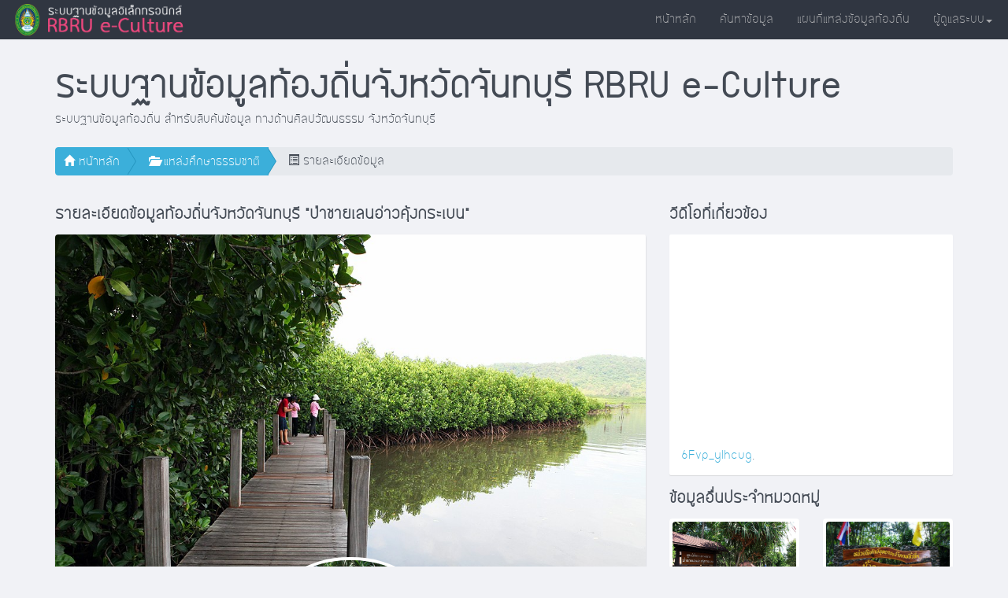

--- FILE ---
content_type: text/html; charset=UTF-8
request_url: https://eculture.rbru.ac.th/ID12-%EF%BF%BD%EF%BF%BD%EF%BF%BD%EF%BF%BD%EF%BF%BD%EF%BF%BD%EF%BF%BD%EF%BF%BD%EF%BF%BD%EF%BF%BD%EF%BF%BD%EF%BF%BD%EF%BF%BD%EF%BF%BD%EF%BF%BD%EF%BF%BD%EF%BF%BD%EF%BF%BD%EF%BF%BD%EF%BF%BD%EF%BF%BD%EF%BF%BD%EF%BF%BD%EF%BF%BD%EF%BF%BD%EF%BF%BD%EF%BF%BD%EF%BF%BD%EF%BF%BD%EF%BF%BD%EF%BF%BD%EF%BF%BD%EF%BF%BD%EF%BF%BD%EF%BF%BD%EF%BF%BD%EF%BF%BD%EF%BF%BD%EF%BF%BD%EF%BF%BD%EF%BF%BD%EF%BF%BD%EF%BF%BD%EF%BF%BD%EF%BF%BD%EF%BF%BD%EF%BF%BD%EF%BF%BD%EF%BF%BD%EF%BF%BD%EF%BF%BD%EF%BF%BD%EF%BF%BD%EF%BF%BD%EF%BF%BD%EF%BF%BD%EF%BF%BD%EF%BF%BD%EF%BF%BD%EF%BF%BD%EF%BF%BD%EF%BF%BD%EF%BF%BD%EF%BF%BD%EF%BF%BD%EF%BF%BD%EF%BF%BD%EF%BF%BD%EF%BF%BD
body_size: 26063
content:
<!DOCTYPE html>
<html>
  <head>
    <meta charset="utf-8">
    <title>ป่าชายเลนอ่าวคุ้งกระเบน  - ระบบฐานข้อมูลท้องถิ่นจังหวัดจันทบุรี</title>
    <meta name="viewport" content="initial-scale=1, maximum-scale=1, user-scalable=no"> 

	<meta name="apple-mobile-web-app-capable" content="yes">
	<meta name="apple-mobile-web-app-status-bar-style" content="white" />	
	
	<!-- For iPhone 4 with high-resolution Retina display: -->
	<link rel="apple-touch-icon-precomposed" sizes="114x114" href="images/showlogo.png">
	<!-- For first-generation iPad: -->
	<link rel="apple-touch-icon-precomposed" sizes="72x72" href="images/showlogo.png">
	<!-- For non-Retina iPhone, iPod Touch, and Android 2.1+ devices: -->
	<link rel="apple-touch-icon-precomposed" href="images/showlogo.png">
	<!-- For nokia devices: -->
	<link rel="shortcut icon" href="images/showlogo.png">
    <link rel="bookmark" href="images/showlogo.png"/>
		
	<meta name="keywords" content="ป่าชายเลนอ่าวคุ้งกระเบน, ระบบฐานข้อมูลท้องถิ่น, จังหวัดจันทบุรี, จันทบุรี, วัฒธนธรรม, ศิลป, ประเพณี , วังสวนบ้านแก้ว, อุทยานแห่งชาติน้ำตกพลิ้ว, วัดแม่พระปฏิสนธินิรมล   (โบสถ์วัดคาทอลิก) , ค่ายเนินวง, พระพุทธบาทเขาคิชฌกูฏ (พลวง), คุกขี้ไก่, ตึกแดง, ก๋วยเตี๋ยวเส้นจันท์ผัดปู, ชุมชนริมน้ำจันทบูร, วัดจันทนาราม, หมูชะมวง, ป่าชายเลนอ่าวคุ้งกระเบน, โอเอซีส ซี เวิลด์ (Oasis Sea World), วัดทองทั่ว โบราณสถานเมืองเพนียด, ก๋วยเตี๋ยวหมูเลียง, น้ำตกกระทิง, แกงป่ากระวาน, ไก่ต้มระกำ, ปาท่องโก๋, ศาลสมเด็จพระเจ้าตากสินมหาราช, พระบรมราชานุสาวรีย์สมเด็จพระเจ้าตากสินมหาราช, อู่ต่อเรือสมเด็จพระเจ้าตากสินมหาราช, จุดชมวิวเนินนางพญา, ศาลหลักเมืองจันทบุรี, น้ำตกเขาสอยดาว, พิพิธภัณฑสถานแห่งชาติพาณิชย์นาวี จันทบุรี, หอจดหมายเหตุแห่งชาติ จันทบุรี, PEGGY’S COVE Resort (เป็กกี้ โคฟ รีสอร์ท), มหาวิทยาลัยราชภัฏรำไพพรรณี, พระนางกาไว , นายกาญจน์ กรณีย์  , วัดพลับ บางกะจะ , โบราณสถานเมืองเพนียด จันทบุรี, สมเด็จพระเจ้าตากสินมหาราช, วัดโบสถ์เมืองจันทบุรี, วัดป่าคลองกุ้ง , วัดไผ่ล้อม(พระอารามหลวง) , วัดโยธานิมิต , วัดตะปอนน้อย , วัดเกวียนหัก, วัดเขาสุกิม , น้ำตกตรอกนอง, น้ำตกคลองนารายณ์ , เจดีย์เขาพลอยแหวน , น้ำตกมะกอก, วัดสะพานเลือก, วัดตะกาดเง้า , เขตห้ามล่าสัตว์ป่าคุ้งกระเบน กรมอุทยานแห่งชาติสัตว์ป่าและพันธุ์พืช, วัดเขาชวัง , วัดถ้ำสาริกา , ลานหินสีชมพู, วัดเขาแก้ว , วัดเขาบรรจบจันทบุรี, วัดมังกรบุปผาราม, วัดหนองซิ่ม, พุทธอุทยานวัดชากใหญ่ , พุทธมณฑลจังหวัดจันทบุรี, จุดชมวิวเขาบ่อเตย , จุดชมวิวปากน้ำแขมหนู, ทะเลแหวกปากน้ำแขมหนู , วัดปากน้ำแขมหนู , สะพานเฉลิมพระเกียรติ , ชายหาดแหลมเสด็จ , หาดเจ้าหลาว, ท่าเรือสุดขอบฟ้า, น้ำตกน้ำถ้ำ, จุดชมวิวเจดีย์บ้านหัวแหลม , จุดชมวิว หาดเก็บตะวัน , จุดชมวิวพระสังกัจจายน์ (ทะเลหาดคุ้งวิมาน), หาดลับแล, จุดชมวิว หินโคร่ง , จุดชมวิวพระยืน , ทะเลหาดคุ้งวิมาน , ปากน้ำกระแจะ , ตลาดบ้านแหลม ตลาดชายแดนไทย-กัมพูชา, อ่างเก็บน้ำคลองพระพุทธ , น้ำตกอ่างเบง , อ่างเก็บน้ำห้วยตาโบ , น้ำตกเขาบรรจบ, ชายหาดแหลมสิงห์ , วัดเขาแหลมสิงห์ , อ่าวยาง, วัดอ่าวหมู , วัดปากน้ำแหลมสิงห์ , อ่าวโล้ง, จุดชมวิวซันชายน์ ผาสุขนิรันดร์ เกาะเปริด , วัดคลองปี, ถ้ำเขาวงกต , วัดเขาวงกตรุจิรวงศาราม , น้ำตกคลองไพบูลย์ , น้ำตกจันตาแป๊ะ , Bunny bloom park สวนน้ำจันท์ , วีว่า ฟอเรสต้า ฟาร์ม , จารึกจันทบูร, ภาพเขียนจิตรกรรมฝาผนัง, เอกสารเก่าช่วงสงครามโลกครั้งที่ 1 และ 2, อุทยานแห่งชาติเขาสิบห้าชั้น, กระวาน, สมุนไพรชอง, พริกไทย, มังคุด, ทุเรียน, สละ, เงาะ, ยางพารา, จันทรโภชนา , เจ๊เพ็ญเย็นตาโฟ , ฟาร์มปูนิ่ม , ก๋วยเตี๋ยวพระยาตรัง , ครัวลุงเชย , ปูจ๋าท่าแฉลบ , กองทัพส้มตำ, ผัดไทย 100 กระทะ , พิพิธภัณฑ์สุสานปู บ้านเนินมณฑา นายายอาม , ศูนย์สาธิตและแหล่งเรียนรู้พลอยแหวน , จิตกรรมฝาผนังวัดตะปอนน้อย, ชาวชอง, ชาวจีน, ชาวญวน, ชาวเขมร, ชาวกุหล่า, ควายเพลิง, เพลงรำวงพื้นบ้านเมืองจันท์, เท่งตุ๊ก, รำสวด หรือ รำขวัญจันทบูร, ภาษาถิ่นจันทบุรี, วรรณกรรมในจังหวัดจันทบุรี  , ข้อมูลทั่วไป จังหวัดจีันทบุรี, ความเป็นมาของชื่อเมือง, ตราประจำจังหวัดจันทบุรี, สวนสมุนไพรกรมวิทยาศาสตร์การแพทย์, ชักเย่อเกวียนพระบาท, ท่านพ่อสุ่น, หลวงพ่อคง สุวัณโณ, วิสาหกิจชุมชนท่องเที่ยวเชิงเกษตรรักษ์เขาบายศรี, ศูนย์เรียนรู้เศรษฐกิจพอเพียงลุงฉลวย, นายจีรประทีป ทองเปรม, นายจักรวาล มงคลสุข, สวนโถทอง , นายเฉลิมพล ศักดิ์คำ, พระบาทสมเด็จพระจุลจอมเกล้าเจ้าอยู่หัว, พระบาทสมเด็จพระเจ้าอยู่หัวภูมิพลอดุลยเดช , นายอนุสรณ์ เจตน์มงคล, ชุมชนหนองบัว ชุมชนขนมแปลก, นายประสิทธิ์ ธนพัฒนากุล, สำนักงานวัฒนธรรมจังหวัดจันทบุรี, หอสมุดแห่งชาติจังหวัดจันทบุรี, ภาษาชอง, สมเด็จพระนางเจ้ารำไพพรรณี, เปลี่ยนแปลง ปลูกประโยชน์ ปลุกพลัง, เสน่ห์ทะเลจันท์โฮมสเตย์ มัลดีฟส์ ขลุง, มณีแดง โฮมสเตย์, มุมทะเลจันท์ โฮมสเตย์, ชมจันท์อะราวเดอะเวิลด์ จันทบุรี, Aloha Homestay อโลฮ่า โฮมสเตย์, เอกสุวรรณ์โฮมสเตย์ จันทบุรี, บ้านปู โฮมสเตย์, ปลายจันท์ บางชัน, ปลายตะวันโฮมสเตย์, เฌอ-บุรี โฮมสเตย์ จันทบุรี, อาคันตุกะโฮมสเตย์, บรรเทิงโฮมสเตย์, สบายบุรี โฮมสเตย์, หมู่บ้านไร้แผ่นดิน บางชันริเวอร์โฮม, เคียงจันท์โฮมสเตย์, วิวทะเล @ บางชัน โฮมสเตย์, บางชัน แฮปปี้ โฮมสเตย์, ระเบียงลม โฮมสเตย์ จันทบุรี - Rabeanglom Homestay Chanthaburi, จันท์เอ๋ย จันทร์เจ้า โฮมสเตย์, ทะเลขวัญสมุทรโฮมสเตย์, ขลุงริเวอร์วิว โฮมสเตย์, ขาหย่าง โฮมสเตย์, บ้านสวนริมน้ำโฮมสเตย์, จันทบุรี, บ้านต้นน้ำจันท์โฮมสเตย์ จันทบุรี, บ้านธารน้ำใสโฮมสเตย์, จันทบุรี, บ้านป่าริมธารโฮมสเตย์, จันทบุรี, บ้านธารระรินโฮมสเตย์, จันทบุรี, บ้านสวนจันท์ รีสอร์ท, จันทบุรี, มุกดาโฮมสเตย์, จันทบุรี, ริมธาราโฮมสเตย์, จันทบุรี, บ้านตวงรักโฮมสเตย์, จันทบุรี, บ้านอิงธารโฮมสเตย์, จันทบุรี<, สุวภัทร รีสอร์ท ทุ่งเพล จันทบุรี, จันท์นาวา โฮมสเตย์, บ้านสวนพฤกษา โฮมสเตย์, บลู แรบบิต โฮเทล (Blue rabbit hotel), ดี วารี ดีวา ริมน้ำ จันทบุรี (D Varee Diva Rimnaam Chanthaburi), มัลดีฟส์ บีช รีสอร์ท (Maldives Beach Resort), แซนด์ ดูนส์ เจ้าหลาว บีช รีสอร์ท (Sand Dunes Chaolao Beach Resort), เรือนลำพูจันทบุรี, ร้านอาหารทะเลนิวทิวสน ชายหาดแหลมสิงห์, Platoo chanthaburi  ปลาทูเรสเตอรองท์ จันทบุรี, หัตถกรรมพื้นบ้านการทอเสื่อจันทบูรหมู่บ้านเสม็ดงาม, ประเพณีชักพระบาท, การเล่นสะบ้าล้อ, เลเกลือ คาเฟ่, จันทบุรี, บ้านนากาแฟ ณ จันท์, ระบำควนคราบุรี, ระบำเก็บพริกไทย, เร่วหอม, วนอุทยานเขาแหลมสิงห์, สวนสาธารณะสมเด็จพระเจ้าตากสินมหาราช,  สถานสงเคราะห์เด็กบ้านเด็กพระคุณ, ประเพณีการแข่งเรือวัดจันทนาราม, พระยาวิสูตรโกษา, นายทวีป เวชทรัพย์, ตำนานแหลมสิงห์ , อรสม สุทธิสาคร, แหล่งโบราณคดีเขาแก้ว, กบ , พระครูธรรมสรคุณ (เขียน ขนฺธสโร), สวนทุเรียนแลนด์, พิรามิดพระนางเรือล่ม, ตำนานเขาบายศรี, การทับหม้อเกลือ, ระบำทอเสื่อ, กาญจนา นาคนันทน์, เทคโฮม คาเฟ่, จันทบุรี, เขตรักษาพันธุ์สัตว์ป่าคลองเครือหวาย เฉลิมพระเกียรติ, แร่รัตนชาติ,  สมเด็จเจ้าพระยาบรมมหาประยูรวงศ์  ( ดิศ บุนนาค ),  หินเทิน , สมาคมคนพิการจังหวัดจันทบุรี, แหล่งโบราณคดีบ้านคลองบอน, ท่ามาจัน Tamajun Riverside Cuisine , ประเพณีพานฟางของชาวบ้านวันยาวล่าง จันทบุรี, พระบาทสมเด็จพระนั่งเกล้าเจ้าอยู่หัว , บ้านหลวงราชไมตรี Historic Inn, รัตนะบุรี จันทบุรี โฮมสเตย์, ครัวอลิสา, Mer Mar Sea (เมอร์ มาร์ ซี), ครัววิวน้ำ 90, เอื้องหลวงจันท์ รีสอร์ท and คาเฟ่ดอกไม้ Chanthaburi, เสม็ดแดงพูลวิลล่า แหลมสิงห์ จันทบุรี, ท่องนที Seafood, บ้านสวนพันธณีรีสอร์ท, ครัวแม่อรุณศรี จันทบุรี, ชบา รีสอร์ท จันทบุรี, เจริญกัลป์ โฮมสเตย์ เกาะเปริด จันทบุรี, Mililin Cafe and Eatery, เรือนริมน้ำซีฟู๊ด จันทบุรี, Seashell Village Beach Resort, Tiger pizza เตาถ่าน ท่าใหม่, โรงแรมเกษมศานติ์ (Kasemsarn Hotel), บ้านสวนชูอิท รีสอร์ท, The Blue Ha na Resort พูลวิลล่าจันทบุรี, นาราฟาร์มปูนิ่ม จันทบุรี, ร้านสเต็ก 49, ร้านอาหาร ฉุย จันทบุรี, โรงแรมผึ้งหลวง ริเวอร์ไซด์ จันทบุรี, ท่าเจ้าจันทร์ By Phuengluang Riverside Chanthaburi, ปลายตะวัน โฮมสเตย์ จันทบุรี, สอยดาวกู๊ดวิว รีสอร์ท, HODS : House of dogs - เฮ้าส์ ออฟ ด๊อกส์, อุ๊ย อิ่มไม่ยั้ง ทะเลซีฟู้ด - บุฟเฟ่ต์ ทะเลปิ้งย่าง หาดเจ้าหลาว จันทบุรี, ISea Glamping seafood cafe bar and resort, ก๋วยเตี๋ยวบ้านนอกสูตรโบราณ, Blues River Resort, บูรพาบีช, ชูการ์ ปาล์ม รีสอร์ท จันทบุรี, See Chan Pool Villa Chanthaburi, The Natural Garden - Khao Soi Dao - รีสอร์ท เขาสอยดาว จันทบุรี, Riverawan Hotel, โรงแรม ชานบุรี บูติค รีสอร์ต จันทบุรี Chaanburi Boutique Resort, ชีวารี โฮเทล แอนด์ รีสอร์ท, จันทบุรี(Chivaree Hotel and Resort), ธาราจันท์ โฮมสเตย์ and รีสอร์ท จันทบุรี, พาเพลินโฮมสเตย์, จันทบุรี (Paplearn Homestay), ยุ้งฉาง คาเฟ่ - yoong chang cafe, ครัว ณ.อาภา, Zone Sea โซนซี ร้านอาหารจันทบุรี, ร้าน Station Es Cafe, Shutterrider Cafe and Eatery, โรงแรมเจ้าหลาวทอแสงบีช จันทบุรี, Velaa pool villa วีร่า พูลวิลล่าจันทบุรี รีสอร์ทจันทบุรี , Easterly, Sea Horadee : ซีห์ หรดี, เชิญ ริมน้ำจันทบูร By Have A Seat, พราวจันท์ บูทีค รีสอร์ท, เพลินคาเฟ่, ร้านน้ำยาปู ครูนพ, หมู่บ้านไร้แผ่นดิน ริเวอร์โฮมสเตย์, สราญรมย์ รีสอร์ท จันทบุรี, ร้านอาหาร พริก จันทบุรี Prik restaurant, Details poolvilla, ท่าเรือลุงหมีซีฟู้ด, ร้าน Details, ริมคลอง Café, Lumpini Chanthaboon Coffee Cafe (ลุมพินี จันทบุรี) , บ้านน้ำพริกข้าวสวย, เน้นหอย-Nen Hoi, ลิตเติ้ล ฟอร์เรส โฮมสเตย์ จันทบุรี -Little Forest , กาแฟพันธุ์ไทย, อิงเนิน โฮมสเตย์, Avocado Ploychan Café, บ้านสวน จันทร์วนา (Chan Wana Resort), ครัวปลายนา , ร้าน Fhoong Cafe, ร้าน ในซอยSteak House , Kodtalay Resort, หมึกสด..ริมเล ร้านอาหารทะเลในตัวเมือง, ร้าน บ้านอุดมปลาเผา จันทบุรี , ร้าน ฤดูจันท์ (LeduChan), Little Bears House, บ้านแมะคอฟฟี่ Ban-Mae Coffee, ร้าน LA PARCO CAFFÈ, ร้านอาหารเป็นตาแซ่บ, เพลินจันท์ โฮมสเตย์, รัตนะบุรี น้ำตกพลิ้ว จันทบุรี Coffee and Bakery, ร้าน FOOD NANA อร่อยขั้นเทพ, ร้าน ครัวบ้านฉัน จันทบุรี, Pro Kitchen (โปร คิทเช่น), Camp Nhu - แคมป์หนู, บ้านฟ้าทะเลจันทร์ รีสอร์ต Faa Talaychan Resort, อันนาโฮมสเตย์ จันทบุรี บุฟเฟ่ต์อาหารทะเลไม่อั้น, ร้านอาหารป่ายาง จันทบุรี, So Grill Yakiniku Restaurant, ครัวบัวขาว, เทวิกาจิวเวลรี่คาเฟ่, Bellinee s Chanthanimit Chanthaburi เบลลินี่ เบคแอนด์บรูว์ จันทนิมิต, ร้าน Taste Homemade Pasta, ร้านคอฟ เฮ้าส์ , กลิ่นปาล์ม โฮมสเตย์, วรรณา โฮมสเตย์ จันทบุรี, ร้านทะเล เป็นใจ, เปา เหล่า กง ปตท.โป่งน้ำร้อน, Mika Cafe ミカカフェ, ร้าน ส้มตำ ยำม๊ะพี่, The Beach Pool Villa and Cafe, กางเลโฮมสเตย์, Febb Coffee x Croissant, จันท์เดอบัว (Chan De Bua), Eat A Cake, ร้านศรโภชนา อ.ขลุง, บ้านหนีกรุง...มาอยู่จันท์ Cafe and Playground, ร้าน คนอม-จิน, ร้าน ครัวคุณโหล ซีฟู๊ด, บ้านท่าหลวง พูลวิลล่า, ภูรีญา วิลล์, ร้าน ลุงเสธซีฟู้ด, Catch the moon- Camping and Cafe, ครัวเว้ยเฮ้ย, Acocoa House, จั๊บญวน  คุณยาย, The Houseful On The Beach, เสน่ห์จันท์ คาเฟ่ Sanay Chan cafe, ก๋วยเตี๋ยวเรือวัดใหม่, ร้าน เฉลียว Cafe,  ต้นฮักโฮมสเตย์, บ้านกลางจันท์โฮมสเตย์ จันทบุรี, ร้าน ร้านทะเล เป็นใจ,  ร้าน Saturn Sea, บ้านรับลมชมตะวัน, ลือจันท์ ครัวไทย CHAB THAI Cuisine, Am2tree Hotel, หมูเจงกริลล์  Mhoo Geng Grill, ร้าน Sicha s cafe and restaurant, ร้าน The Canteen Breakfast  and Eatery, ร้าน ส้มตำเจ๊รัตน์, Leanatchan Cafe - ลีน แอทจันคาเฟ่, มุมพัก Coffee and Bakery, ร้าน ก๋วยเตี๋ยวไก่มะระหม้อดิน บุฟเฟต์,  ร้าน เจริญกัลป์ Cafe and Farmstay, New Travel Beach Hotel and Resort , สวนรินรดี, Me Shabu, ชอบโภชนา, L Oeuf (เลิฟ), ไร่ตามฟาร์มสุข, ก๋วยเตี๋ยวต้มยำนาย จั๊ว, ร้านอาหาร มูน ริเวอร์ Moon River by Phuengluang Riverside,  บ้านแม่ พูลวิลล่า and การ์เด้น จันทบุรี, พิกซี่ พูลวิลล่า จันทบุรี Pixie Pool Villa Chanthaburi, ร้าน ชิลล์..ชิลล์ ริมเขื่อน, ร้านก๋วยเตี๋ยวเรือโชกุน, อร่อยริมสวน, CN789 Pool Villa, บ้านนอกทุ่ง โฮมสเตย์จันทบุรี, ร่มไทรแกงป่า, บ้านสวนปลายคลองพลิ้ว, ร้านส้มตำเจ๊เพ็ญ บ้านสวน, ครัวกระต่าย KRUAKRATAI, สวนภูทิพย์ธารา, ร้าน พ.ศ.28 Chanthaburi, ร้าน แซ่บไม่ไหวจันทบุรี, ฟูเฉิง บะหมี่หวานไฮโซ, N27 Studio And Cafe, Rabbizhillresort  : แรบบิซ ฮิลล์ รีสอร์ท, ครัวมณีจันท์ “อาหารพื้นเมืองจันทบุรี”, ณาราจันท์ ริมน้ำจันทบูร, SeaStar Poolvilla Chanthaburi ทะเลดาว พูลวิลล่า จันทบุรี,  ร้าน Guzzu cafe And Bistro, มองเล คาเฟ่, ข้าวมันส์ปู - Khao mun poo by Yaya, บ้านต้ารีสอร์ท and คาเฟ่ - Baanta Resort and Cafe, Zipunto Resort Restaurant and Cafe, สวนจิตจำนงค์ โฮมสเตย์ จันทบุรี, ณภัทรพูลวิลล่าแอนด์โฮมสเตย์, บ้านพักนาตาการ์ตูนพูลวิลล่า, ร้าน งัว ngua, นับดาวโฮมสเตย์จันทบุรี แอนพูลวิลล่า, ราชไมตรีบุรี น้ำตกพลิ้ว จันทบุรี โฮมสเตย์, Comming Cafe But Specialty, SAY Coffee Roasters, Baansukhita Chanthaburi, ร้านยำอำพร, ต้นหว้า รีสอร์ท จันทบุรี, สวนภัทรธร Suan Patthon, ร้าน หมี่ยำเจริญ, ร้าน  กิ๋นข้าว kin kaow, ร้านข้าวแกงแสนตุ้งแม่วัล, มาร์ฮาดบีช , ต้นนาโฮมสเตย์ จันทบุรี, ไซต์งาน  Coffee Roaster, ร้าน เจ้าแม่ยำ, บ้านอิ่มสุข รีสอร์ท, ร้าน สุขทุกวัน คาเฟ่, ธนภร ปูไข่ สาขา1, Mountain Beach, เดอะครกซีฟู๊ด จันทบุรี, ร้าน Moontown Quarter มูนทาวน์ ควอเตอร์, ร้าน ครัวตะเคียนทอง, ตำริมคลอง, ตำบึงกาฬ, ไอเลโฮมสเตย์ แหลมสิงห์ จันทบุรี, Bamboo Garden House, บ้านฟ้าทะเลจันทร์รีสอร์ต Baan Faa Talaychan Resort, วัชระ and ภัทรมน พูลวิลล่า รีสอร์ท จันทบุรี, ร้าน ZYMON Factory, ร้าน คัมปาย อีสานกายะ Kampai Isan Gaya,  บ้านสวนอินทรา รีสอร์ท แอนด์คาเฟ่ จันทบุรี, ปูนปั้น พอชเทล, ศิริจันท์ โฮมสเตย์ จันทบุรี, สวนเมืองจันท์ รีสอร์ท, East Sea pool villa, บ้านพักหมอก โมกข์2, ร้าน หลบใน, การาจคาเฟ่, ร้าน เตี่ย เตี๋ยวหมูตุ๋น,  Chill lay station, Naps Coffee Naps Coffee and Roasters x Chanthaburi, ร้าน Conceptchan, ร้าน เวลาอร่อย ต.พลิ้ว , โรงแรมเหลืองจันท์ ออร์คิด, ครัวอ่าวกระเบน, ครัวลุงยิ้มหมึกซิ่ง, ร้านเจ๊หอย อ่าวยาง, ร้านอาหารโฉมงาม ซีฟู๊ด ชายหาดแหลมสิงห์, Dugo Space, โทรายะราเมง แอท จันท์, ร้าน So หมูกระทะริมน้ำ, ร้าน วิวตะวัน โฮมสเตย์ จันทบุรี, เอเวอร์กรีน รีสอร์ท, เพลินพุง โฮมสเตย์, มีสุข นมสด : Meesuk Nomsod, ร้านพิกุลโภชนา ขลุง, น๊อตโตะ ยำปากบาน, Asterisk Cafe, SIS DAO CAFE, ร้าน Chvarovss Cafe, ร้าน Hell Boy steak Bar and Restaurant, บ้าน 2462, eat to ease, ร้าน DANA Restaurant, เลอเจ้าจันท์ - Le Chao Chan, The Knucklehead Bro and Beer, Zulu Café and  boba Tea, ข้าวเหนียว จิ้มจุ่ม อาหารอีสาน, ร้าน สเต็กครัวแม่แอน, อ่าวยางลากูนกาแฟสด, สายน้ำจันท์ โฮมสเตย์, ขนมจีน บ้านแม่ปู, โค้วเซียงเกา บะหมี่จ้าวสมุทร, Fifara44_shop, ที่เดิม คาเฟ่ and แคมป์ปิ้ง, ร้าน Punpup Coffee and Bakery Homemade, บ้านเก๋ โฮมสเตย์ จันทบุรี, หนำหม้อ Chanthaburi, Yoo Chan Cafe อยู่จันท์ คาเฟ่ , Holm Gathering Cafe, Baan The view Chanthaburi, ริมเล พูลวิลล่า จันทบุรี, ร้าน Sunshine Cafe, ร้าน สเต็กดวงดาว, Tree house Durian Cafe  Chanthaburi ทุเรียนคาเฟ่  , ป้องแก้วฟาร์ม คาเฟ่, กมลา-Kamala Cafe, BAAN RONG PHAK บ้านโรงผัก, Dadsong Cafe - แดดส่องคาเฟ่, Hub Tam Me ฮับตามมี, ขนมจีนปลายนา, ร้าน เคียงคันนา โฮมสเตย์ จันทบุรี, จุ่มมั้ย, เถียงนารีสอร์ท, The Motifs Eco Hotel, Fineday Coffee, Momentum Cafe , แก้วโปรดคาเฟ่ จันทบุรี, นายเอก ส้มตำระเบิด, Day Dream cafe, ร้าน  Grid Garden, แกรนด์ อัพ จันทบุรี, ผัดไทยบ้านฉัน-เจ๊หนิง, Always Sunshine - Smoothie, ร้าน Kame Café Chanthaburi, ร้าน Sunflour café ซันฟลาวเวอร์คาเฟ่, YOO CHAN CAFE, ข้าวต้มโอชา จันทบุรี, ร้าน 11 Home cafe Chanthaburi, ร้าน Puja cafe  ปูจ๋าคาเฟ่   , Greenhouse Café Chanthaburi, ร้านน้ำบ้านหอม, Kin Match -คินมัทฉะ, จันท์ดีคาเฟ่ (Chandee coffee and Fruit), ร้าน Ruen Lek เรือนเล็ก, มาลองกัน, แล้ คอฟฟี่ ร้านกาแฟที่ขายก๋วยจั๊บใกล้สะพานแหลมสิงห์, ร้าน Dream Yakiniku, Pingu_Bake, KAWA matcha, ตุ๋นๆนำชัย, Moonlight Campsite Resort and Café, ร้าน Cody Roaster , ร้าน URSular Cafe เออซูล่า คาเฟ่, กล่องข้าว, Chabua Cafe, ร้าน Grizzly Gelato, ร้าน แกรนด์อัพ จันบุรี คาเฟ่, มะลิคาเฟ่, เมี่ยงไม้ รีสอร์ท, Thrrmda Bar and Eatery (ธรรมดา ริมน้ำจันทบุรี), ร้าน MikaCafe.Sukhumvit , ร้าน Nampu club  (น้ำพุคลับ), ร้านข้าวแกงปักษ์ใต้ชุมพรโค้งสนามเป้า, สเต็ก ครัวแม่แอน, ร้าน ฟาร์มอร่อย, ร้าน สุขเสมอ Suk-Samer Steak and Restaurant, ยาใจ บีชรีสอร์ท, อันโนว่า รีสอร์ท, ร้าน You and ME Home Brewer, ร้าน ดาวอังคาร, เลอรถ-LeLot Restaurant and Hangout, ร้าน FujijuN ฟูจิจันท์ คาเฟ่ and รีสอร์ท, ร้าน สุดทางยางนา, ครัวพาเพลิน ริมน้ำจันทบูร, หอมดิน กลิ่นจันทร, ร้าน BunnyBoom, ร้าน August Cafe 2 in ไร่สวัสดี-จันทบุรี, U69  CAFE, Minimal Bakery Homemade, เลิฟอีท, Chivaree hotel and resort, Series Pool Villa Chanthaburi , ร้าน Grid Garden  (Cafe and restaurant), ร้าน บางเวลา กาแฟและแกลเลอรี่  , ซาลาเปาแม่ทุเรียน, ลองนัวจันทบุรี-LONG NOUR, ร้าน 1465house, ร้าน เนื้อหอม, ฌาน ริเวอร์ จันทบุรี, บ้านต้นน้ำจันทร์ โฮมสเตย์, ร้าน Blue Maple, ร้าน Tomorrow light cafe, เล็ก-แห้งก๋วยเตี๋ยววินเทจ, ส้มตำยำสุมหัว Cafe and Restaurant, ร้าน Nov s, ร้าน U69 CAFE, บ้านวิตามินซี จันทบุรี, อรทัยสเต๊ก เฮ้าส์, ร้าน Paina Coffee and Eatery - ไปนา คอฟฟี่ จันทบุรี , ร้าน ป.ประทีป ก๋วยเตี๋ยวเรือ สาขาศิริการ By ครัวชีวารส  , Primmy s Home, ขนมหวานบ้านครู, ร้าน เป็นบ้าน -PEN BAAN Café and Eatery, ครัวเขมิกา หัวพาน, ครัวลูกเขย, Halehala, Butterful, ร้าน ชาว สาขาหลังวัดโรมัน , Yak Pung Pung Chanthaburi, ร้าน ครัวสะใภ้จันท์, Takearestcafe- chanthaburi , ร้าน โปเกะจันท์ - Poke CHAN, ร้านคดข้าว จันทบุรี, ครัวริมธารา จันทบุรี, ร้าน หอมรัญจวน คาเฟ่ ขนมไทย จันทบุรี , ร้าน อบแป้ง เบเกอรี่โฮมเมด : สาขาจันทบุรี , Gap Gap Salmon, ร้าน Pichta café cafe, ครัวจันท์สุข, ครัวชูจันท์, ร้าน Sweet at moon , ร้าน หลังสวน ซอย9 จันทบุรี, ครัวบ้านเรา, ซีชิว คาเฟ่, ร้าน ครัวสตรีทจันท์, จุใจยำ20, ข้าวมันไก่ตอน ท่าช้าง, ร้านสองฝั่งทะเล, ร้าน หมูทะเล ปิ้งย่าง, หาดตื้น คลื่นสวย รีสอร์ท จันทบุรี, ครัวล้านสุข แหนมเนืองเมืองจันท์, อ่าวเสม็ดแดง แหลมสิงห์ จันทบุรี, Chan La Or Coffee จันท์ละออ, ร้าน กาแฟ CU cafe, Chiffon gardens, ไก่บ้านสอยดาว สาขาพลับพลา, ร้าน Mama don t like espresso bar and Bake room, ร้าน ชิม-ยำ, ยำแซ่บนรกแตก 4289, สุขทุกวัน คาเฟ่ กาแฟ วิวภูเขา, The Chefs House, เช่ดชาม ก๋วยเตี๋ยวเรืออยุธยา, คาเฟ่โบราณบ้านทรัพย์สุวรรณ์, ร้าน Coffee Cove , ร้าน ธาม การ์เด้นท์ and คาเฟ่, Chapter 1 Cafe and Eatery, เหนียวปิ้งเมืองจัน แม่ลอง, ร้าน TOEM SOOK, ร้านชนชา Matcha and Coffee , บัวมณี, อร่อยริมสวน จันทบุรี , Plearnchan Cafe, ร้าน เลอนัว ทุ่งนาเชย, ส้มตำสามล้อ เจ้าเก่า, ร้าน Jeffy s Haus , ข้าวต้มปลาชลบุรี เจ้าเก่า ริมทุ่งนาเชย,  Sichas café and restaurant, Gems Pool Villa Chanthaburi , ร้าน อาหารริมน้ำ จันทกาญจน์, แซ่บริมทุ่ง เกาะโตนด, โคตรแซ่บอีสาน, ร้าน ขอบคุณ คาเฟ่ : Khobkhun Cafe , Busy baker bakery, อูมิยะ">
	<meta name="description" content="ป่าชายเลนอ่าวคุ้งกระเบน สะพานเดินศึกษาธรรมชาติป่าชายเลนอ่าวคุ้งกระเบน  เริ่มสร้างเมื่อปี พ.ศ.  2539   โดยงานป่าไม้   -- ระบบฐานข้อมูลท้องถิ่น สำหรับสืบค้นข้อมูล ทางด้านศิลปวัฒนธรรม จังหวัดจันทบุรี , วังสวนบ้านแก้ว, อุทยานแห่งชาติน้ำตกพลิ้ว, วัดแม่พระปฏิสนธินิรมล   (โบสถ์วัดคาทอลิก) , ค่ายเนินวง, พระพุทธบาทเขาคิชฌกูฏ (พลวง), คุกขี้ไก่, ตึกแดง, ก๋วยเตี๋ยวเส้นจันท์ผัดปู, ชุมชนริมน้ำจันทบูร, วัดจันทนาราม, หมูชะมวง, ป่าชายเลนอ่าวคุ้งกระเบน, โอเอซีส ซี เวิลด์ (Oasis Sea World), วัดทองทั่ว โบราณสถานเมืองเพนียด, ก๋วยเตี๋ยวหมูเลียง, น้ำตกกระทิง, แกงป่ากระวาน, ไก่ต้มระกำ, ปาท่องโก๋, ศาลสมเด็จพระเจ้าตากสินมหาราช, พระบรมราชานุสาวรีย์สมเด็จพระเจ้าตากสินมหาราช, อู่ต่อเรือสมเด็จพระเจ้าตากสินมหาราช, จุดชมวิวเนินนางพญา, ศาลหลักเมืองจันทบุรี, น้ำตกเขาสอยดาว, พิพิธภัณฑสถานแห่งชาติพาณิชย์นาวี จันทบุรี, หอจดหมายเหตุแห่งชาติ จันทบุรี, PEGGY’S COVE Resort (เป็กกี้ โคฟ รีสอร์ท), มหาวิทยาลัยราชภัฏรำไพพรรณี, พระนางกาไว , นายกาญจน์ กรณีย์  , วัดพลับ บางกะจะ , โบราณสถานเมืองเพนียด จันทบุรี, สมเด็จพระเจ้าตากสินมหาราช, วัดโบสถ์เมืองจันทบุรี, วัดป่าคลองกุ้ง , วัดไผ่ล้อม(พระอารามหลวง) , วัดโยธานิมิต , วัดตะปอนน้อย , วัดเกวียนหัก, วัดเขาสุกิม , น้ำตกตรอกนอง, น้ำตกคลองนารายณ์ , เจดีย์เขาพลอยแหวน , น้ำตกมะกอก, วัดสะพานเลือก, วัดตะกาดเง้า , เขตห้ามล่าสัตว์ป่าคุ้งกระเบน กรมอุทยานแห่งชาติสัตว์ป่าและพันธุ์พืช, วัดเขาชวัง , วัดถ้ำสาริกา , ลานหินสีชมพู, วัดเขาแก้ว , วัดเขาบรรจบจันทบุรี, วัดมังกรบุปผาราม, วัดหนองซิ่ม, พุทธอุทยานวัดชากใหญ่ , พุทธมณฑลจังหวัดจันทบุรี, จุดชมวิวเขาบ่อเตย , จุดชมวิวปากน้ำแขมหนู, ทะเลแหวกปากน้ำแขมหนู , วัดปากน้ำแขมหนู , สะพานเฉลิมพระเกียรติ , ชายหาดแหลมเสด็จ , หาดเจ้าหลาว, ท่าเรือสุดขอบฟ้า, น้ำตกน้ำถ้ำ, จุดชมวิวเจดีย์บ้านหัวแหลม , จุดชมวิว หาดเก็บตะวัน , จุดชมวิวพระสังกัจจายน์ (ทะเลหาดคุ้งวิมาน), หาดลับแล, จุดชมวิว หินโคร่ง , จุดชมวิวพระยืน , ทะเลหาดคุ้งวิมาน , ปากน้ำกระแจะ , ตลาดบ้านแหลม ตลาดชายแดนไทย-กัมพูชา, อ่างเก็บน้ำคลองพระพุทธ , น้ำตกอ่างเบง , อ่างเก็บน้ำห้วยตาโบ , น้ำตกเขาบรรจบ, ชายหาดแหลมสิงห์ , วัดเขาแหลมสิงห์ , อ่าวยาง, วัดอ่าวหมู , วัดปากน้ำแหลมสิงห์ , อ่าวโล้ง, จุดชมวิวซันชายน์ ผาสุขนิรันดร์ เกาะเปริด , วัดคลองปี, ถ้ำเขาวงกต , วัดเขาวงกตรุจิรวงศาราม , น้ำตกคลองไพบูลย์ , น้ำตกจันตาแป๊ะ , Bunny bloom park สวนน้ำจันท์ , วีว่า ฟอเรสต้า ฟาร์ม , จารึกจันทบูร, ภาพเขียนจิตรกรรมฝาผนัง, เอกสารเก่าช่วงสงครามโลกครั้งที่ 1 และ 2, อุทยานแห่งชาติเขาสิบห้าชั้น, กระวาน, สมุนไพรชอง, พริกไทย, มังคุด, ทุเรียน, สละ, เงาะ, ยางพารา, จันทรโภชนา , เจ๊เพ็ญเย็นตาโฟ , ฟาร์มปูนิ่ม , ก๋วยเตี๋ยวพระยาตรัง , ครัวลุงเชย , ปูจ๋าท่าแฉลบ , กองทัพส้มตำ, ผัดไทย 100 กระทะ , พิพิธภัณฑ์สุสานปู บ้านเนินมณฑา นายายอาม , ศูนย์สาธิตและแหล่งเรียนรู้พลอยแหวน , จิตกรรมฝาผนังวัดตะปอนน้อย, ชาวชอง, ชาวจีน, ชาวญวน, ชาวเขมร, ชาวกุหล่า, ควายเพลิง, เพลงรำวงพื้นบ้านเมืองจันท์, เท่งตุ๊ก, รำสวด หรือ รำขวัญจันทบูร, ภาษาถิ่นจันทบุรี, วรรณกรรมในจังหวัดจันทบุรี  , ข้อมูลทั่วไป จังหวัดจีันทบุรี, ความเป็นมาของชื่อเมือง, ตราประจำจังหวัดจันทบุรี, สวนสมุนไพรกรมวิทยาศาสตร์การแพทย์, ชักเย่อเกวียนพระบาท, ท่านพ่อสุ่น, หลวงพ่อคง สุวัณโณ, วิสาหกิจชุมชนท่องเที่ยวเชิงเกษตรรักษ์เขาบายศรี, ศูนย์เรียนรู้เศรษฐกิจพอเพียงลุงฉลวย, นายจีรประทีป ทองเปรม, นายจักรวาล มงคลสุข, สวนโถทอง , นายเฉลิมพล ศักดิ์คำ, พระบาทสมเด็จพระจุลจอมเกล้าเจ้าอยู่หัว, พระบาทสมเด็จพระเจ้าอยู่หัวภูมิพลอดุลยเดช , นายอนุสรณ์ เจตน์มงคล, ชุมชนหนองบัว ชุมชนขนมแปลก, นายประสิทธิ์ ธนพัฒนากุล, สำนักงานวัฒนธรรมจังหวัดจันทบุรี, หอสมุดแห่งชาติจังหวัดจันทบุรี, ภาษาชอง, สมเด็จพระนางเจ้ารำไพพรรณี, เปลี่ยนแปลง ปลูกประโยชน์ ปลุกพลัง, เสน่ห์ทะเลจันท์โฮมสเตย์ มัลดีฟส์ ขลุง, มณีแดง โฮมสเตย์, มุมทะเลจันท์ โฮมสเตย์, ชมจันท์อะราวเดอะเวิลด์ จันทบุรี, Aloha Homestay อโลฮ่า โฮมสเตย์, เอกสุวรรณ์โฮมสเตย์ จันทบุรี, บ้านปู โฮมสเตย์, ปลายจันท์ บางชัน, ปลายตะวันโฮมสเตย์, เฌอ-บุรี โฮมสเตย์ จันทบุรี, อาคันตุกะโฮมสเตย์, บรรเทิงโฮมสเตย์, สบายบุรี โฮมสเตย์, หมู่บ้านไร้แผ่นดิน บางชันริเวอร์โฮม, เคียงจันท์โฮมสเตย์, วิวทะเล @ บางชัน โฮมสเตย์, บางชัน แฮปปี้ โฮมสเตย์, ระเบียงลม โฮมสเตย์ จันทบุรี - Rabeanglom Homestay Chanthaburi, จันท์เอ๋ย จันทร์เจ้า โฮมสเตย์, ทะเลขวัญสมุทรโฮมสเตย์, ขลุงริเวอร์วิว โฮมสเตย์, ขาหย่าง โฮมสเตย์, บ้านสวนริมน้ำโฮมสเตย์, จันทบุรี, บ้านต้นน้ำจันท์โฮมสเตย์ จันทบุรี, บ้านธารน้ำใสโฮมสเตย์, จันทบุรี, บ้านป่าริมธารโฮมสเตย์, จันทบุรี, บ้านธารระรินโฮมสเตย์, จันทบุรี, บ้านสวนจันท์ รีสอร์ท, จันทบุรี, มุกดาโฮมสเตย์, จันทบุรี, ริมธาราโฮมสเตย์, จันทบุรี, บ้านตวงรักโฮมสเตย์, จันทบุรี, บ้านอิงธารโฮมสเตย์, จันทบุรี<, สุวภัทร รีสอร์ท ทุ่งเพล จันทบุรี, จันท์นาวา โฮมสเตย์, บ้านสวนพฤกษา โฮมสเตย์, บลู แรบบิต โฮเทล (Blue rabbit hotel), ดี วารี ดีวา ริมน้ำ จันทบุรี (D Varee Diva Rimnaam Chanthaburi), มัลดีฟส์ บีช รีสอร์ท (Maldives Beach Resort), แซนด์ ดูนส์ เจ้าหลาว บีช รีสอร์ท (Sand Dunes Chaolao Beach Resort), เรือนลำพูจันทบุรี, ร้านอาหารทะเลนิวทิวสน ชายหาดแหลมสิงห์, Platoo chanthaburi  ปลาทูเรสเตอรองท์ จันทบุรี, หัตถกรรมพื้นบ้านการทอเสื่อจันทบูรหมู่บ้านเสม็ดงาม, ประเพณีชักพระบาท, การเล่นสะบ้าล้อ, เลเกลือ คาเฟ่, จันทบุรี, บ้านนากาแฟ ณ จันท์, ระบำควนคราบุรี, ระบำเก็บพริกไทย, เร่วหอม, วนอุทยานเขาแหลมสิงห์, สวนสาธารณะสมเด็จพระเจ้าตากสินมหาราช,  สถานสงเคราะห์เด็กบ้านเด็กพระคุณ, ประเพณีการแข่งเรือวัดจันทนาราม, พระยาวิสูตรโกษา, นายทวีป เวชทรัพย์, ตำนานแหลมสิงห์ , อรสม สุทธิสาคร, แหล่งโบราณคดีเขาแก้ว, กบ , พระครูธรรมสรคุณ (เขียน ขนฺธสโร), สวนทุเรียนแลนด์, พิรามิดพระนางเรือล่ม, ตำนานเขาบายศรี, การทับหม้อเกลือ, ระบำทอเสื่อ, กาญจนา นาคนันทน์, เทคโฮม คาเฟ่, จันทบุรี, เขตรักษาพันธุ์สัตว์ป่าคลองเครือหวาย เฉลิมพระเกียรติ, แร่รัตนชาติ,  สมเด็จเจ้าพระยาบรมมหาประยูรวงศ์  ( ดิศ บุนนาค ),  หินเทิน , สมาคมคนพิการจังหวัดจันทบุรี, แหล่งโบราณคดีบ้านคลองบอน, ท่ามาจัน Tamajun Riverside Cuisine , ประเพณีพานฟางของชาวบ้านวันยาวล่าง จันทบุรี, พระบาทสมเด็จพระนั่งเกล้าเจ้าอยู่หัว , บ้านหลวงราชไมตรี Historic Inn, รัตนะบุรี จันทบุรี โฮมสเตย์, ครัวอลิสา, Mer Mar Sea (เมอร์ มาร์ ซี), ครัววิวน้ำ 90, เอื้องหลวงจันท์ รีสอร์ท and คาเฟ่ดอกไม้ Chanthaburi, เสม็ดแดงพูลวิลล่า แหลมสิงห์ จันทบุรี, ท่องนที Seafood, บ้านสวนพันธณีรีสอร์ท, ครัวแม่อรุณศรี จันทบุรี, ชบา รีสอร์ท จันทบุรี, เจริญกัลป์ โฮมสเตย์ เกาะเปริด จันทบุรี, Mililin Cafe and Eatery, เรือนริมน้ำซีฟู๊ด จันทบุรี, Seashell Village Beach Resort, Tiger pizza เตาถ่าน ท่าใหม่, โรงแรมเกษมศานติ์ (Kasemsarn Hotel), บ้านสวนชูอิท รีสอร์ท, The Blue Ha na Resort พูลวิลล่าจันทบุรี, นาราฟาร์มปูนิ่ม จันทบุรี, ร้านสเต็ก 49, ร้านอาหาร ฉุย จันทบุรี, โรงแรมผึ้งหลวง ริเวอร์ไซด์ จันทบุรี, ท่าเจ้าจันทร์ By Phuengluang Riverside Chanthaburi, ปลายตะวัน โฮมสเตย์ จันทบุรี, สอยดาวกู๊ดวิว รีสอร์ท, HODS : House of dogs - เฮ้าส์ ออฟ ด๊อกส์, อุ๊ย อิ่มไม่ยั้ง ทะเลซีฟู้ด - บุฟเฟ่ต์ ทะเลปิ้งย่าง หาดเจ้าหลาว จันทบุรี, ISea Glamping seafood cafe bar and resort, ก๋วยเตี๋ยวบ้านนอกสูตรโบราณ, Blues River Resort, บูรพาบีช, ชูการ์ ปาล์ม รีสอร์ท จันทบุรี, See Chan Pool Villa Chanthaburi, The Natural Garden - Khao Soi Dao - รีสอร์ท เขาสอยดาว จันทบุรี, Riverawan Hotel, โรงแรม ชานบุรี บูติค รีสอร์ต จันทบุรี Chaanburi Boutique Resort, ชีวารี โฮเทล แอนด์ รีสอร์ท, จันทบุรี(Chivaree Hotel and Resort), ธาราจันท์ โฮมสเตย์ and รีสอร์ท จันทบุรี, พาเพลินโฮมสเตย์, จันทบุรี (Paplearn Homestay), ยุ้งฉาง คาเฟ่ - yoong chang cafe, ครัว ณ.อาภา, Zone Sea โซนซี ร้านอาหารจันทบุรี, ร้าน Station Es Cafe, Shutterrider Cafe and Eatery, โรงแรมเจ้าหลาวทอแสงบีช จันทบุรี, Velaa pool villa วีร่า พูลวิลล่าจันทบุรี รีสอร์ทจันทบุรี , Easterly, Sea Horadee : ซีห์ หรดี, เชิญ ริมน้ำจันทบูร By Have A Seat, พราวจันท์ บูทีค รีสอร์ท, เพลินคาเฟ่, ร้านน้ำยาปู ครูนพ, หมู่บ้านไร้แผ่นดิน ริเวอร์โฮมสเตย์, สราญรมย์ รีสอร์ท จันทบุรี, ร้านอาหาร พริก จันทบุรี Prik restaurant, Details poolvilla, ท่าเรือลุงหมีซีฟู้ด, ร้าน Details, ริมคลอง Café, Lumpini Chanthaboon Coffee Cafe (ลุมพินี จันทบุรี) , บ้านน้ำพริกข้าวสวย, เน้นหอย-Nen Hoi, ลิตเติ้ล ฟอร์เรส โฮมสเตย์ จันทบุรี -Little Forest , กาแฟพันธุ์ไทย, อิงเนิน โฮมสเตย์, Avocado Ploychan Café, บ้านสวน จันทร์วนา (Chan Wana Resort), ครัวปลายนา , ร้าน Fhoong Cafe, ร้าน ในซอยSteak House , Kodtalay Resort, หมึกสด..ริมเล ร้านอาหารทะเลในตัวเมือง, ร้าน บ้านอุดมปลาเผา จันทบุรี , ร้าน ฤดูจันท์ (LeduChan), Little Bears House, บ้านแมะคอฟฟี่ Ban-Mae Coffee, ร้าน LA PARCO CAFFÈ, ร้านอาหารเป็นตาแซ่บ, เพลินจันท์ โฮมสเตย์, รัตนะบุรี น้ำตกพลิ้ว จันทบุรี Coffee and Bakery, ร้าน FOOD NANA อร่อยขั้นเทพ, ร้าน ครัวบ้านฉัน จันทบุรี, Pro Kitchen (โปร คิทเช่น), Camp Nhu - แคมป์หนู, บ้านฟ้าทะเลจันทร์ รีสอร์ต Faa Talaychan Resort, อันนาโฮมสเตย์ จันทบุรี บุฟเฟ่ต์อาหารทะเลไม่อั้น, ร้านอาหารป่ายาง จันทบุรี, So Grill Yakiniku Restaurant, ครัวบัวขาว, เทวิกาจิวเวลรี่คาเฟ่, Bellinee s Chanthanimit Chanthaburi เบลลินี่ เบคแอนด์บรูว์ จันทนิมิต, ร้าน Taste Homemade Pasta, ร้านคอฟ เฮ้าส์ , กลิ่นปาล์ม โฮมสเตย์, วรรณา โฮมสเตย์ จันทบุรี, ร้านทะเล เป็นใจ, เปา เหล่า กง ปตท.โป่งน้ำร้อน, Mika Cafe ミカカフェ, ร้าน ส้มตำ ยำม๊ะพี่, The Beach Pool Villa and Cafe, กางเลโฮมสเตย์, Febb Coffee x Croissant, จันท์เดอบัว (Chan De Bua), Eat A Cake, ร้านศรโภชนา อ.ขลุง, บ้านหนีกรุง...มาอยู่จันท์ Cafe and Playground, ร้าน คนอม-จิน, ร้าน ครัวคุณโหล ซีฟู๊ด, บ้านท่าหลวง พูลวิลล่า, ภูรีญา วิลล์, ร้าน ลุงเสธซีฟู้ด, Catch the moon- Camping and Cafe, ครัวเว้ยเฮ้ย, Acocoa House, จั๊บญวน  คุณยาย, The Houseful On The Beach, เสน่ห์จันท์ คาเฟ่ Sanay Chan cafe, ก๋วยเตี๋ยวเรือวัดใหม่, ร้าน เฉลียว Cafe,  ต้นฮักโฮมสเตย์, บ้านกลางจันท์โฮมสเตย์ จันทบุรี, ร้าน ร้านทะเล เป็นใจ,  ร้าน Saturn Sea, บ้านรับลมชมตะวัน, ลือจันท์ ครัวไทย CHAB THAI Cuisine, Am2tree Hotel, หมูเจงกริลล์  Mhoo Geng Grill, ร้าน Sicha s cafe and restaurant, ร้าน The Canteen Breakfast  and Eatery, ร้าน ส้มตำเจ๊รัตน์, Leanatchan Cafe - ลีน แอทจันคาเฟ่, มุมพัก Coffee and Bakery, ร้าน ก๋วยเตี๋ยวไก่มะระหม้อดิน บุฟเฟต์,  ร้าน เจริญกัลป์ Cafe and Farmstay, New Travel Beach Hotel and Resort , สวนรินรดี, Me Shabu, ชอบโภชนา, L Oeuf (เลิฟ), ไร่ตามฟาร์มสุข, ก๋วยเตี๋ยวต้มยำนาย จั๊ว, ร้านอาหาร มูน ริเวอร์ Moon River by Phuengluang Riverside,  บ้านแม่ พูลวิลล่า and การ์เด้น จันทบุรี, พิกซี่ พูลวิลล่า จันทบุรี Pixie Pool Villa Chanthaburi, ร้าน ชิลล์..ชิลล์ ริมเขื่อน, ร้านก๋วยเตี๋ยวเรือโชกุน, อร่อยริมสวน, CN789 Pool Villa, บ้านนอกทุ่ง โฮมสเตย์จันทบุรี, ร่มไทรแกงป่า, บ้านสวนปลายคลองพลิ้ว, ร้านส้มตำเจ๊เพ็ญ บ้านสวน, ครัวกระต่าย KRUAKRATAI, สวนภูทิพย์ธารา, ร้าน พ.ศ.28 Chanthaburi, ร้าน แซ่บไม่ไหวจันทบุรี, ฟูเฉิง บะหมี่หวานไฮโซ, N27 Studio And Cafe, Rabbizhillresort  : แรบบิซ ฮิลล์ รีสอร์ท, ครัวมณีจันท์ “อาหารพื้นเมืองจันทบุรี”, ณาราจันท์ ริมน้ำจันทบูร, SeaStar Poolvilla Chanthaburi ทะเลดาว พูลวิลล่า จันทบุรี,  ร้าน Guzzu cafe And Bistro, มองเล คาเฟ่, ข้าวมันส์ปู - Khao mun poo by Yaya, บ้านต้ารีสอร์ท and คาเฟ่ - Baanta Resort and Cafe, Zipunto Resort Restaurant and Cafe, สวนจิตจำนงค์ โฮมสเตย์ จันทบุรี, ณภัทรพูลวิลล่าแอนด์โฮมสเตย์, บ้านพักนาตาการ์ตูนพูลวิลล่า, ร้าน งัว ngua, นับดาวโฮมสเตย์จันทบุรี แอนพูลวิลล่า, ราชไมตรีบุรี น้ำตกพลิ้ว จันทบุรี โฮมสเตย์, Comming Cafe But Specialty, SAY Coffee Roasters, Baansukhita Chanthaburi, ร้านยำอำพร, ต้นหว้า รีสอร์ท จันทบุรี, สวนภัทรธร Suan Patthon, ร้าน หมี่ยำเจริญ, ร้าน  กิ๋นข้าว kin kaow, ร้านข้าวแกงแสนตุ้งแม่วัล, มาร์ฮาดบีช , ต้นนาโฮมสเตย์ จันทบุรี, ไซต์งาน  Coffee Roaster, ร้าน เจ้าแม่ยำ, บ้านอิ่มสุข รีสอร์ท, ร้าน สุขทุกวัน คาเฟ่, ธนภร ปูไข่ สาขา1, Mountain Beach, เดอะครกซีฟู๊ด จันทบุรี, ร้าน Moontown Quarter มูนทาวน์ ควอเตอร์, ร้าน ครัวตะเคียนทอง, ตำริมคลอง, ตำบึงกาฬ, ไอเลโฮมสเตย์ แหลมสิงห์ จันทบุรี, Bamboo Garden House, บ้านฟ้าทะเลจันทร์รีสอร์ต Baan Faa Talaychan Resort, วัชระ and ภัทรมน พูลวิลล่า รีสอร์ท จันทบุรี, ร้าน ZYMON Factory, ร้าน คัมปาย อีสานกายะ Kampai Isan Gaya,  บ้านสวนอินทรา รีสอร์ท แอนด์คาเฟ่ จันทบุรี, ปูนปั้น พอชเทล, ศิริจันท์ โฮมสเตย์ จันทบุรี, สวนเมืองจันท์ รีสอร์ท, East Sea pool villa, บ้านพักหมอก โมกข์2, ร้าน หลบใน, การาจคาเฟ่, ร้าน เตี่ย เตี๋ยวหมูตุ๋น,  Chill lay station, Naps Coffee Naps Coffee and Roasters x Chanthaburi, ร้าน Conceptchan, ร้าน เวลาอร่อย ต.พลิ้ว , โรงแรมเหลืองจันท์ ออร์คิด, ครัวอ่าวกระเบน, ครัวลุงยิ้มหมึกซิ่ง, ร้านเจ๊หอย อ่าวยาง, ร้านอาหารโฉมงาม ซีฟู๊ด ชายหาดแหลมสิงห์, Dugo Space, โทรายะราเมง แอท จันท์, ร้าน So หมูกระทะริมน้ำ, ร้าน วิวตะวัน โฮมสเตย์ จันทบุรี, เอเวอร์กรีน รีสอร์ท, เพลินพุง โฮมสเตย์, มีสุข นมสด : Meesuk Nomsod, ร้านพิกุลโภชนา ขลุง, น๊อตโตะ ยำปากบาน, Asterisk Cafe, SIS DAO CAFE, ร้าน Chvarovss Cafe, ร้าน Hell Boy steak Bar and Restaurant, บ้าน 2462, eat to ease, ร้าน DANA Restaurant, เลอเจ้าจันท์ - Le Chao Chan, The Knucklehead Bro and Beer, Zulu Café and  boba Tea, ข้าวเหนียว จิ้มจุ่ม อาหารอีสาน, ร้าน สเต็กครัวแม่แอน, อ่าวยางลากูนกาแฟสด, สายน้ำจันท์ โฮมสเตย์, ขนมจีน บ้านแม่ปู, โค้วเซียงเกา บะหมี่จ้าวสมุทร, Fifara44_shop, ที่เดิม คาเฟ่ and แคมป์ปิ้ง, ร้าน Punpup Coffee and Bakery Homemade, บ้านเก๋ โฮมสเตย์ จันทบุรี, หนำหม้อ Chanthaburi, Yoo Chan Cafe อยู่จันท์ คาเฟ่ , Holm Gathering Cafe, Baan The view Chanthaburi, ริมเล พูลวิลล่า จันทบุรี, ร้าน Sunshine Cafe, ร้าน สเต็กดวงดาว, Tree house Durian Cafe  Chanthaburi ทุเรียนคาเฟ่  , ป้องแก้วฟาร์ม คาเฟ่, กมลา-Kamala Cafe, BAAN RONG PHAK บ้านโรงผัก, Dadsong Cafe - แดดส่องคาเฟ่, Hub Tam Me ฮับตามมี, ขนมจีนปลายนา, ร้าน เคียงคันนา โฮมสเตย์ จันทบุรี, จุ่มมั้ย, เถียงนารีสอร์ท, The Motifs Eco Hotel, Fineday Coffee, Momentum Cafe , แก้วโปรดคาเฟ่ จันทบุรี, นายเอก ส้มตำระเบิด, Day Dream cafe, ร้าน  Grid Garden, แกรนด์ อัพ จันทบุรี, ผัดไทยบ้านฉัน-เจ๊หนิง, Always Sunshine - Smoothie, ร้าน Kame Café Chanthaburi, ร้าน Sunflour café ซันฟลาวเวอร์คาเฟ่, YOO CHAN CAFE, ข้าวต้มโอชา จันทบุรี, ร้าน 11 Home cafe Chanthaburi, ร้าน Puja cafe  ปูจ๋าคาเฟ่   , Greenhouse Café Chanthaburi, ร้านน้ำบ้านหอม, Kin Match -คินมัทฉะ, จันท์ดีคาเฟ่ (Chandee coffee and Fruit), ร้าน Ruen Lek เรือนเล็ก, มาลองกัน, แล้ คอฟฟี่ ร้านกาแฟที่ขายก๋วยจั๊บใกล้สะพานแหลมสิงห์, ร้าน Dream Yakiniku, Pingu_Bake, KAWA matcha, ตุ๋นๆนำชัย, Moonlight Campsite Resort and Café, ร้าน Cody Roaster , ร้าน URSular Cafe เออซูล่า คาเฟ่, กล่องข้าว, Chabua Cafe, ร้าน Grizzly Gelato, ร้าน แกรนด์อัพ จันบุรี คาเฟ่, มะลิคาเฟ่, เมี่ยงไม้ รีสอร์ท, Thrrmda Bar and Eatery (ธรรมดา ริมน้ำจันทบุรี), ร้าน MikaCafe.Sukhumvit , ร้าน Nampu club  (น้ำพุคลับ), ร้านข้าวแกงปักษ์ใต้ชุมพรโค้งสนามเป้า, สเต็ก ครัวแม่แอน, ร้าน ฟาร์มอร่อย, ร้าน สุขเสมอ Suk-Samer Steak and Restaurant, ยาใจ บีชรีสอร์ท, อันโนว่า รีสอร์ท, ร้าน You and ME Home Brewer, ร้าน ดาวอังคาร, เลอรถ-LeLot Restaurant and Hangout, ร้าน FujijuN ฟูจิจันท์ คาเฟ่ and รีสอร์ท, ร้าน สุดทางยางนา, ครัวพาเพลิน ริมน้ำจันทบูร, หอมดิน กลิ่นจันทร, ร้าน BunnyBoom, ร้าน August Cafe 2 in ไร่สวัสดี-จันทบุรี, U69  CAFE, Minimal Bakery Homemade, เลิฟอีท, Chivaree hotel and resort, Series Pool Villa Chanthaburi , ร้าน Grid Garden  (Cafe and restaurant), ร้าน บางเวลา กาแฟและแกลเลอรี่  , ซาลาเปาแม่ทุเรียน, ลองนัวจันทบุรี-LONG NOUR, ร้าน 1465house, ร้าน เนื้อหอม, ฌาน ริเวอร์ จันทบุรี, บ้านต้นน้ำจันทร์ โฮมสเตย์, ร้าน Blue Maple, ร้าน Tomorrow light cafe, เล็ก-แห้งก๋วยเตี๋ยววินเทจ, ส้มตำยำสุมหัว Cafe and Restaurant, ร้าน Nov s, ร้าน U69 CAFE, บ้านวิตามินซี จันทบุรี, อรทัยสเต๊ก เฮ้าส์, ร้าน Paina Coffee and Eatery - ไปนา คอฟฟี่ จันทบุรี , ร้าน ป.ประทีป ก๋วยเตี๋ยวเรือ สาขาศิริการ By ครัวชีวารส  , Primmy s Home, ขนมหวานบ้านครู, ร้าน เป็นบ้าน -PEN BAAN Café and Eatery, ครัวเขมิกา หัวพาน, ครัวลูกเขย, Halehala, Butterful, ร้าน ชาว สาขาหลังวัดโรมัน , Yak Pung Pung Chanthaburi, ร้าน ครัวสะใภ้จันท์, Takearestcafe- chanthaburi , ร้าน โปเกะจันท์ - Poke CHAN, ร้านคดข้าว จันทบุรี, ครัวริมธารา จันทบุรี, ร้าน หอมรัญจวน คาเฟ่ ขนมไทย จันทบุรี , ร้าน อบแป้ง เบเกอรี่โฮมเมด : สาขาจันทบุรี , Gap Gap Salmon, ร้าน Pichta café cafe, ครัวจันท์สุข, ครัวชูจันท์, ร้าน Sweet at moon , ร้าน หลังสวน ซอย9 จันทบุรี, ครัวบ้านเรา, ซีชิว คาเฟ่, ร้าน ครัวสตรีทจันท์, จุใจยำ20, ข้าวมันไก่ตอน ท่าช้าง, ร้านสองฝั่งทะเล, ร้าน หมูทะเล ปิ้งย่าง, หาดตื้น คลื่นสวย รีสอร์ท จันทบุรี, ครัวล้านสุข แหนมเนืองเมืองจันท์, อ่าวเสม็ดแดง แหลมสิงห์ จันทบุรี, Chan La Or Coffee จันท์ละออ, ร้าน กาแฟ CU cafe, Chiffon gardens, ไก่บ้านสอยดาว สาขาพลับพลา, ร้าน Mama don t like espresso bar and Bake room, ร้าน ชิม-ยำ, ยำแซ่บนรกแตก 4289, สุขทุกวัน คาเฟ่ กาแฟ วิวภูเขา, The Chefs House, เช่ดชาม ก๋วยเตี๋ยวเรืออยุธยา, คาเฟ่โบราณบ้านทรัพย์สุวรรณ์, ร้าน Coffee Cove , ร้าน ธาม การ์เด้นท์ and คาเฟ่, Chapter 1 Cafe and Eatery, เหนียวปิ้งเมืองจัน แม่ลอง, ร้าน TOEM SOOK, ร้านชนชา Matcha and Coffee , บัวมณี, อร่อยริมสวน จันทบุรี , Plearnchan Cafe, ร้าน เลอนัว ทุ่งนาเชย, ส้มตำสามล้อ เจ้าเก่า, ร้าน Jeffy s Haus , ข้าวต้มปลาชลบุรี เจ้าเก่า ริมทุ่งนาเชย,  Sichas café and restaurant, Gems Pool Villa Chanthaburi , ร้าน อาหารริมน้ำ จันทกาญจน์, แซ่บริมทุ่ง เกาะโตนด, โคตรแซ่บอีสาน, ร้าน ขอบคุณ คาเฟ่ : Khobkhun Cafe , Busy baker bakery, อูมิยะ"> 
    <!-- site css -->
    <link rel="stylesheet" href="dist/css/site.min.css">
    <link rel="stylesheet" href="webfont/stylesheet.css">
    <!-- HTML5 shim, for IE6-8 support of HTML5 elements. All other JS at the end of file. -->
    <!--[if lt IE 9]>
      <script src="js/html5shiv.js"></script>
      <script src="js/respond.min.js"></script>
    <![endif]-->
	<style></style>
    <script type="text/javascript" src="dist/js/site.min.js"></script>
	</head>
	<body>
	<script>
  (function(i,s,o,g,r,a,m){i['GoogleAnalyticsObject']=r;i[r]=i[r]||function(){
  (i[r].q=i[r].q||[]).push(arguments)},i[r].l=1*new Date();a=s.createElement(o),
  m=s.getElementsByTagName(o)[0];a.async=1;a.src=g;m.parentNode.insertBefore(a,m)
  })(window,document,'script','//www.google-analytics.com/analytics.js','ga');

  ga('create', 'UA-68563185-1', 'auto');
  ga('send', 'pageview');

</script>	<div>
    <nav role="navigation" class="navbar navbar-custom">
        <div class="container-fluid">
          <!-- Brand and toggle get grouped for better mobile display -->
          <div class="navbar-header">
            <button data-target="#bs-content-row-navbar-collapse-5" data-toggle="collapse" class="navbar-toggle" type="button">
              <span class="sr-only">Toggle navigation</span>
              <span class="icon-bar"></span>
              <span class="icon-bar"></span>
              <span class="icon-bar"></span>
            </button>
            <a href="index.php" class="navbar-brand"><img src="images/logo.png" height="40"></a>
          </div>

          <!-- Collect the nav links, forms, and other content for toggling -->
          <div id="bs-content-row-navbar-collapse-5" class="collapse navbar-collapse">
            <ul class="nav navbar-nav navbar-right">

			  <li><a href="index.php">หน้าหลัก</a></li>
              <li><a href="search.php">ค้นหาข้อมูล</a></li>
              
              <li><a href="maps.php">แผนที่แหล่งข้อมูลท้องถิ่น</a></li>
             <!-- <li><a href="worker.php">คณะทำงาน</a></li>-->
              <li class="dropdown">
                <a data-toggle="dropdown" class="dropdown-toggle" href="administrator.php">ผู้ดูแลระบบ<b class="caret"></b></a>
                <ul role="menu" class="dropdown-menu">
                  <li class="dropdown-header">Administrator</li>				  
				                    <li><a href="administrator.php?ac=login">เข้าสู่ระบบ</a></li> 
				                  </ul>
              </li>
            </ul>
          </div><!-- /.navbar-collapse -->
        </div><!-- /.container-fluid -->
    </nav>
</div> 
	<!-- top -->
	<div class="container">  
		<div class="row">
			<div class="col-md-12">  
				<h2>ระบบฐานข้อมูลท้องถิ่นจังหวัดจันทบุรี RBRU e-Culture </h2> 
				<div style="margin:-10px 0 20px 0;">ระบบฐานข้อมูลท้องถิ่น สำหรับสืบค้นข้อมูล ทางด้านศิลปวัฒนธรรม จังหวัดจันทบุรี</div> 
			</div>
		</div>
	</div>	 
	
	<!-- top -->
	<div class="container">  
		<div class="row">
			<div class="col-md-12"> 
				<ol class="breadcrumb breadcrumb-arrow">
				<li><a href="index.php"><i class="glyphicon glyphicon-home"></i> หน้าหลัก</a></li> 
				<li><a href="index.php?group=18"><i class=" glyphicon glyphicon-folder-open"></i>  แหล่งศึกษาธรรมชาติ </a></li> 
				<li class="active"><span><i class="glyphicon glyphicon-list-alt"></i> รายละเอียดข้อมูล </span></li>
				</ol> 
			</div>
		</div>
	</div>	
	
	<!-- documents -->
	<div class="container">   
		<div class="row">
			<div class="col-md-8"> 
				<h4 class="content-row-title">รายละเอียดข้อมูลท้องถิ่นจังหวัดจันทบุรี "ป่าชายเลนอ่าวคุ้งกระเบน" </h4>

				<div class="row">
					<div class="col-md-12">
						<div class="panel panel-default">  
														<div class="jumbotron">
							<div class="jumbotron-photo">
								<img src="img-uploads/top-12-2015-10-01-10-08-10.jpg" alt="ป่าชายเลนอ่าวคุ้งกระเบน"/>
							</div> 
							</div>
							<div style="width:200px; margin:-110px auto 0 auto;">
								<img src="img-uploads/icon-12-2015-10-01-10-08-10.jpg" alt="ป่าชายเลนอ่าวคุ้งกระเบน" width="200" class="img-circle" style="border:4px solid white;"/>
							</div>
							<div class="clearfix"></div> 
														<div class="panel-body"> 
								<div class="col-md-12">					
									<h2>ป่าชายเลนอ่าวคุ้งกระเบน</h2>
<p>ป่าชายเลนอ่าวคุ้งกระเบน  มีสังคมของพรรณไม้กระจายตามลักษณะภูมิประเทศจากริมอ่าวจนถึงรอยต่อของพื้นที่ป่าบก  โดยแยกเป็น 4 กลุ่ม  ได้แก่  พื้นที่ริมอ่าวด้านทิศใต้  ลักษณะเป็นดินทรายและเปลือกหอยปะปนอยู่มาก  มีไม้แสมขาว  แสมทะเล  ลำพูทะเล  เป็นไม้เด่น  ส่วนด้านทิศเหนือมีลักษณะเป็นดินเลนค่อนข้างลึก  มีไม้โกงกางใบเล็กอันเป็นพันธุ์ไม้ส่วนใหญ่ของป่าชายเลนอ่าวคุ้งกระเบน  ขึ้นครอบคลุมพื้นที่เกือบทั้งหมด  พื้นที่สันทรายริมชายฝั่ง  มีพรรณไม้ที่สามารถขึ้นอยู่ในพื้นที่ค่อนข้างสูง  มีน้ำทะเลท่วมถึงไม่บ่อยนัก  ได้แก่  ตาตุ่มทะเล  โปรงแดง ฯลฯ  พื้นที่ดอน  พบพรรณไม้  เช่น  ฝาดดอกแดง  ฝาดดอกขาว  ขึ้นอยู่หนาแน่น  พรรณไม้พื้นล่างมีปรงทะเลและเหงือกปลาหมอ  พื้นที่รอยต่อป่าบก  เป็นพื้นที่สูง  น้ำทะเลท่วมน้อยครั้ง  พรรณไม้มีลักษณะคล้ายป่าพรุ  ได้แก่  เตยทะเล  เม็ดแดง  และรักทะเล  ฯลฯ  ส่วนไม้พื้นล่างพบปรงชนิดต่างๆ   เหงือกปลาหมอ ฯลฯ</p>
<p>จากการสำรวจพบพรรณไม้ป่าชายเลนที่สำคัญๆ ในอ่าวคุ้งกระเบนจำนวน 25 ชนิด  นก 24 ชนิด  ปลา 25 ชนิด  กุ้ง 4 ชนิด  ปู 9 ชนิด  และหอย 11 ชนิด  ในอดีต  บริเวณอ่าวบ้านหัวแหลมยังเคยเป็นแหล่งอาศัยของพะยูน  แต่เมื่อชายฝั่งทะเลถูกบุกรุกทำลาย  หญ้าทะเลจึงเริ่มหมดไปจากพื้นที่  เหลือเพียงรายงานการพบพะยูนครั้งสุดท้ายเมื่อ พ.ศ. 2533 	 </p>

<h3>ทางเดินศึกษาธรรมชาติป่าชายเลนอ่าวคุ้งกระเบน</h3>

     <p>สะพานเดินศึกษาธรรมชาติป่าชายเลนอ่าวคุ้งกระเบน  เริ่มสร้างเมื่อปี พ.ศ.  2539   โดยงานป่าไม้  
เป็นผู้สำรวจและออกแบบก่อสร้าง  ตัวสะพานทางเดินสร้างด้วยไม้ตะเคียนทอง  (Hopea  odorata)  มีความยาวทั้งสิ้น  1,433 เมตร   และยังมีส่วนที่เป็นทางเดินปูด้วยแผ่นหินทรายยาว  363  เมตร รวมเป็นระยะทางเดินศึกษาธรรมชาติทั้งสิ้น  1,793  เมตร   จุดเริ่มต้นซุ้มประตูศาลาทางเข้าอยู่บริเวณ ด้านทิศใต้ของอ่าวคุ้งกระเบน  ห่างจากสำนักงานอาคารศูนย์ศึกษาการพัฒนาอ่าวคุ้งกระเบน ฝั่งตรงข้าม ถนนเพียง  200 เมตร เส้นทางเดินของสะพาน จะผ่านบริเวณสังคมพืชไม้เบิกนำจำพวกไม้แสม  ไม้ลำพู  แปลงเพาะชำกล้าไม้  แปลงปลูกป่าไม้โกงกาง  แปลงศึกษาวิจัย  ข้ามสะพานแขวนไปสู่ป่าธรรมชาติ  ที่มีไม้โกงกางขนาดใหญ่ขึ้นอยู่อย่างหนาแน่นสมบูรณ์ จากนั้นสะพานจะวกกลับผ่าน แปลงทดลองการปลูกป่าชายเลนผสมผสานกับการเลี้ยงปลา  ผ่านบ่อทดลองการเลี้ยงกุ้งทะเล ที่มีการรักษาสภาพแวดล้อมโดยระบบชลประทานน้ำเค็ม และไปสิ้นสุดที่ศาลาเชิงทรงซึ่งอธิบายลักษณะของพื้นที่และพันธุ์ไม้ที่ขึ้นอยู่ระหว่างรอยต่อป่าชายเลนและป่าบก </p>
       <p>บริเวณสะพานทางเดินได้จัดสร้างศาลาสื่อความหมายธรรมชาติ (Nature Interpretation)  และระเบียงหยุดพักชมธรรมชาติเป็นระยะๆ  เพื่อให้ผู้มาเยือนได้ศึกษาหาความรู้เรื่องราวของป่าชายเลนบนบอร์ดนิทรรศการ  พร้อมกับดูตัวอย่างจากของจริงบริเวณรอบ ๆ ศาลา จำนวนทั้งสิ้น 10  ศาลาดังนี้</p>

<p>ศาลาที่ 1 กำเนิดอ่าวคุ้งกระเบน การกำเนิดของอ่าวคุ้งกระเบนและป่าชายเลน<p>
<p>ศาลา 2 ไม้เบิกนำ ไม้เบิกนำ เป็นเรื่องของต้นไม้ที่เป็นเหมือนทัพหน้า ได้แก่ ไม้แสม และไม้ลำพู เป็นพืชตัวเบิกทางที่ขึ้นมาก่อนพืช ชนิดอื่นเป็นการเตรียมพื้นที่สำหรับต้นไม้อื่นๆ เพื่อให้เกิดการสะสมตะกอน ดินเลน เป็นพื้นที่ที่เหมาะสมกับต้นโกงกางใบเล็กโกงกาง ใบใหญ่ และพืชชนิดอื่นๆ ที่จะขึ้นตามมา<p>

<p>ศาลา 3 ดงฝาด เป็นเรื่องระบบการสืบพันธุ์ และระบบรากของต้นไม้ในป่าชายเลน พืชที่อาศัยอยู่ในดินที่มีน้ำขังตลอด ออกซิเจน ในดินน้อย ทำให้ต้องมีการปรับตัว โดยมีลักษณะรากพิเศษในแบบต่างๆ เช่น<p>
- รากค้ำยัน (Stilt Roots) มีรากโผล่พ้นดิน ลักษณะคล้ายสะพานโค้ง เช่น ไม้โกงกาง
- รากหายใจ (Pneumatophores) มีลักษณะเป็นแท่งแหลมๆ โผล่ขึ้นมาจากดิน ลักษณะคล้ายดินสอปักอยู่ เช่น ไม้แสม ลำพู
- รากหายใจรูปร่างคล้ายเข่า (Knee Roots) มีลักษณะเป็นก้อนๆ ปุ่มๆ โผล่ขึ้นมาเหนือน้ำ เช่น ต้นฝาด โปรง
- รากพูพอน (Buttress Roots)  มีลักษณะกางออกมาในแนวตั้ง เหมือนปีกของต้นไม้ อยู่บริเวณโคนต้น เช่นรากตะบูน ตะบัน

<p>ศาลา 4 ป่าปลูก เป็นเรื่องการปลูกต้นไม้ป่าชายเลน ห่วงโซ่อาหาร และระบบการพึ่งพาในธรรมชาติของป่าชายเลน<p>

<p>ศาลา 5 ปู่แสม   ต้นไม้ผู้สร้างแผ่นดินเป็นจุดที่มีต้นแสมขาว อายุนับร้อยปี (จึงเรียกว่า "ปู่") และได้เห็นเรื่องวิถีชีวิตชาวประมงพื้นบ้าน และการหาผลิตภัณฑ์สัตว์น้ำในบริเวณป่าชายเลนอ่าวคุ้งกระเบน<p>

<p>ศาลา 6 โกงกาง เป็นเรื่องประโยชน์และความสำคัญของไม้โกงกาง ที่นอกจากจะมีสรรพคุณทางยาแล้ว ยังใช้ทำถ่านที่มีคุณภาพสูง เพราะให้ความร้อนสูง ติดไฟง่าย ไม่แตกปะทุ ควันไฟน้อย คุเป็นถ่านไฟได้นานจึงได้ราคาสูงกว่าถ่านไม้อื่น<p>

<p>ศาลา 7 ป่าไม้   ประมงเป็นเรื่องการปลูกป่าชายเลนควบคู่กับการเลี้ยงปลากระพงขาว<p>

<p>ศาลา 8 ลำพู เป็นเรื่องของไม้ในวงศ์ลำพู และความสัมพันธ์กับหิ่งห้อย<p>

<p>ศาลา 9 ประมง เป็นการอธิบายการเลี้ยงกุ้งแบบรักษาสภาพแวดล้อม การบำบัดน้ำเสียโดยวิธีธรรมชาติ และระบบชลประทานน้ำเค็ม<p>

<p>ศาลา 10  เชิงทรง เป็นเรื่องของระบบนิเวศวิทยา พื้นที่รอยต่อระหว่างป่าบกกับป่าชายเลน เช่น ต้นเตยทะเล<p>

<p>มีหอดูนกให้ขึ้นชมบรรยากาศด้านบนกันสูงประมาณ 15 เมตรมองลงมารอบๆจะเห็นทิวทัศน์ที่สวยงามของอ่าวคุ้งกระเบน เดินขึ้นก็ให้ระมัดระวัง </p>

<p>ตั้งอยู่ที่</p>

<p>ต.คลองขุด อ.ท่าใหม่ จ.จันทบุรี ใกล้หาดแหลมเสด็จ</p>

<p>เวลาเปิด-ปิด</p>

<p>เปิดบริการทุกวัน ตั้งแต่เวลา 06.30 – 18.30 น. เข้าชมฟรี เปิดทุกวัน</p>

<p>การเดินทาง</p>

<p>อยู่ห่างจากตัวเมืองจันทบุรี ประมาณ29กิโลเมตร</p>
 
								</div>  		
							</div>
						</div>
					</div>
				</div>
				<div class="clearfix"></div>  
								<div class="panel panel-default">  
					<div class="panel-heading"><h3 class="panel-title">แกลลอรี่ภาพ</h3></div> 
					<div class="panel-body">  				

						  <div class="jumbotron">
							<div id="carousel-content-row-generic" class="carousel slide" data-ride="carousel">
							  <ol class="carousel-indicators">
							  							  <li data-target="#carousel-content-row-generic" data-slide-to="0" class="active"></li><li data-target="#carousel-content-row-generic" data-slide-to="1" class=""></li><li data-target="#carousel-content-row-generic" data-slide-to="2" class=""></li><li data-target="#carousel-content-row-generic" data-slide-to="3" class=""></li><li data-target="#carousel-content-row-generic" data-slide-to="4" class=""></li><li data-target="#carousel-content-row-generic" data-slide-to="5" class=""></li> 
								
							  </ol>
							  <div class="carousel-inner"> 
								<div class="item active">
								  <img src="img-uploads/img-12-file01-2015-10-01-10-09-29.jpg">
								</div><div class="item ">
								  <img src="img-uploads/img-12-file02-2015-10-01-10-09-29.jpg">
								</div><div class="item ">
								  <img src="img-uploads/img-12-file03-2015-10-01-10-09-29.jpg">
								</div><div class="item ">
								  <img src="img-uploads/img-12-file04-2015-10-01-10-09-29.jpg">
								</div><div class="item ">
								  <img src="img-uploads/img-12-file01-2015-10-01-10-30-47.jpg">
								</div><div class="item ">
								  <img src="img-uploads/img-12-file02-2015-10-01-10-30-47.jpg">
								</div>  
							  </div>
							  <a class="left carousel-control" href="#carousel-content-row-generic" data-slide="prev">
								<span class="glyphicon glyphicon-chevron-left"></span>
							  </a>
							  <a class="right carousel-control" href="#carousel-content-row-generic" data-slide="next">
								<span class="glyphicon glyphicon-chevron-right"></span>
							  </a>
							</div>
						  </div>
						   		
					</div>
				</div>
				<div class="clearfix"></div>
								
				<div class="panel panel-default">  
				<div class="panel-heading"><h3 class="panel-title">รายละเอียดข้อมูลท้องถิ่น </h3></div>
				<div class="panel-body">  
					<div class="form-group">
					  <label class="col-md-3 control-label">ชื่อข้อมูล</label>
					  <div class="col-md-9"> ป่าชายเลนอ่าวคุ้งกระเบน </div>
					</div>
					<div class="clearfix"></div>
					
					<div class="form-group">
					  <label class="col-md-3 control-label">รายละเอียด</label>
					  <div class="col-md-9"> สะพานเดินศึกษาธรรมชาติป่าชายเลนอ่าวคุ้งกระเบน  เริ่มสร้างเมื่อปี พ.ศ.  2539   โดยงานป่าไม้   </div>
					</div>
					<div class="clearfix"></div>
					
					<div class="form-group">
					  <label class="col-md-3 control-label">ประจำหมวดหมู่</label>
					  <div class="col-md-9"> 
					  แหล่งศึกษาธรรมชาติ  
					  </div>
					</div>
					<div class="clearfix"></div>
					
					<div class="form-group">
					  <label class="col-md-3 control-label">เจ้าของข้อมูล</label>
					  <div class="col-md-9"> ศูนย์ศึกษาการพัฒนาอ่าวคุ้งกระเบนอันเนื่องมาจากพระราชดำริ </div>
					</div>
					<div class="clearfix"></div>	
					
					
					<div class="form-group">
					  <label class="col-md-3 control-label">ที่อยู่ </label>
					  <div class="col-md-9"> 
						 ต.คลองขุด อ.ท่าใหม่ จ.จันทบุรี    
						ตำบล 
						คลองขุด    
						อำเภอ
						ท่าใหม่   	
						จังหวัดจันทบุรี 
						รหัสไปรษณีย์ 
						22120					  </div>
					</div>
					<div class="clearfix"></div> 
									
					<div class="form-group">
					  <label class="col-md-3 control-label">โทรศัพท์</label>
					  <div class="col-md-9"> 0-3943-3216-8 </div>   
					</div>
					<div class="clearfix"></div>	
									
					<div class="form-group">
					  <label class="col-md-3 control-label">แฟกซ์</label>
					  <div class="col-md-9"> 0-3943-3209 </div>
					</div>
					<div class="clearfix"></div>
					
					
					<div class="form-group">
					  <label class="col-md-3 control-label">เว็บไซต์</label>
					  <div class="col-md-9"> <a href="http://www.fisheries.go.th/cf-kung_krabaen/index_1.html" target="_blank">http://www.fisheries.go.th/cf-kung_krabaen/index_1.html</a> </div>
					</div>
					<div class="clearfix"></div>	
					
									<div class="form-group">
					  <label class="col-md-3 control-label">คำค้น</label>
					  <div class="col-md-9"> 
					   <span class="badge badge-default">ป่าชายเลน</span>  <span class="badge badge-default">อ่าวคุ้งกระเบน</span>  <span class="badge badge-default">โครงการพระราชดำริ</span>  <span class="badge badge-default">ศึกษาธรรมชาติ</span>  <span class="badge badge-default"></span> 					   
					  </div>
					</div>
					<div class="clearfix"></div>	
					
					<div class="form-group">
					  <label class="col-md-3 control-label">อ้างอิง/ที่มา</label>
					  <div class="col-md-9"> การท่องเที่ยวแห่งประเทศไทย. (2556). ทรัพยากรการท่องเที่ยวไทย ชุดภาคกลางและภาคตะวันออก : จันทบุรี.         กรุงเทพฯ : การท่องเที่ยวแห่งประเทศไทย. </div>
					</div>
					<div class="clearfix"></div>	
										<div class="form-group">
					  <label class="col-md-3 control-label">เพิ่มข้อมูลโดย </label>
					  <div class="col-md-9"> <span class="badge badge-success">จตุพร พุทธิศา</span> <b>แก้ไขล่าสุด </b> <span class="badge badge-success">2019-03-20 11:01:03</span></div>
					</div>
					<div class="clearfix"></div>
				</div>
				</div>
				<div class="clearfix"></div>
				
					
				<div class="panel">
					<ul id="myTab1" class="nav nav-tabs nav-justified">
					  <li class="active"><a href="#map1" data-toggle="tab">พิกัดสถานที่</a></li>
					  <li><a href="#map2" data-toggle="tab">การเดินทาง</a></li>  
					</ul>
					<div id="myTabContent" class="tab-content">
					  <div class="tab-pane fade active in" id="map1"> 
						<div id="map" style="width:100%; height:350px; margin: 0 0 10px 0;"> 
						<iframe width="100%" height="350" frameborder="0" style="border:0" src="https://www.google.com/maps/embed/v1/place?q=12.5703606,101.8984697&key=AIzaSyA89Tj0ZHSE9OFZt2icI09fB3929-cnSPg" allowfullscreen></iframe>
						</div>
						พิกัดสถานที่ : 12.5703606, 101.8984697 
					  </div> 
					  <div class="tab-pane fade" id="map2">
						<div id="map" style="width:100%; height:350px; margin: 0 0 10px 0;"> 
						<iframe width="100%" height="350" frameborder="0" style="border:0" src="https://www.google.com/maps/embed/v1/directions?origin=%E0%B8%A1%E0%B8%AB%E0%B8%B2%E0%B8%A7%E0%B8%B4%E0%B8%97%E0%B8%A2%E0%B8%B2%E0%B8%A5%E0%B8%B1%E0%B8%A2%E0%B8%A3%E0%B8%B2%E0%B8%8A%E0%B8%A0%E0%B8%B1%E0%B8%8F%E0%B8%A3%E0%B8%B3%E0%B9%84%E0%B8%9E%E0%B8%9E%E0%B8%A3%E0%B8%A3%E0%B8%93%E0%B8%B5&destination=12.5703606,101.8984697&key=AIzaSyA89Tj0ZHSE9OFZt2icI09fB3929-cnSPg" allowfullscreen></iframe>
						</div>
						พิกัดสถานที่ : 12.5703606, 101.8984697 หมายเหตุ การเดินทางเริ่มต้นจาก มหาวิทยาลัยราชภัฏรำไพพรรณี
					  </div>  
					</div>
				</div> 
							</div>
			<div class="col-md-4"> 
								<h4>วีดีโอที่เกี่ยวข้อง</h4>
				<div class="panel panel-default">   
				<div class="panel-body"> 
				<iframe width="100%" height="250" src="https://www.youtube.com/embed/6Fvp_yIhcug" frameborder="0" allowfullscreen></iframe><div><a href="https://www.youtube.com/embed/6Fvp_yIhcug" target="_blank">6Fvp_yIhcug</a>, </div>				</div>
				</div>
				
								
								
				<h4>ข้อมูลอื่นประจำหมวดหมู่</h4>
				<div class="row">
								<div class="col-md-6">
					<div class="thumbnail">
						<a href="ID12-ป่าชายเลนอ่าวคุ้งกระเบน">
												<img class="img-rounded" src="img-uploads/icon-12-2015-10-01-10-08-10.jpg" alt="ป่าชายเลนอ่าวคุ้งกระเบน">
												</a>
						<div class="caption text-center"> ป่าชายเลนอ่าวคุ้งกระเบน </div> 
					</div>
				</div>
												<div class="col-md-6">
					<div class="thumbnail">
						<a href="ID51-น้ำตกตรอกนอง">
												<img class="img-rounded" src="img-uploads/icon-51-2020-11-10-13-52-09.jpg" alt="น้ำตกตรอกนอง">
												</a>
						<div class="caption text-center"> น้ำตกตรอกนอง </div> 
					</div>
				</div>
				<div class="clearfix"></div>								<div class="col-md-6">
					<div class="thumbnail">
						<a href="ID52-น้ำตกคลองนารายณ์ ">
												<img class="img-rounded" src="img-uploads/icon-52-2019-03-20-09-19-03.jpg" alt="น้ำตกคลองนารายณ์ ">
												</a>
						<div class="caption text-center"> น้ำตกคลองนารายณ์  </div> 
					</div>
				</div>
												<div class="col-md-6">
					<div class="thumbnail">
						<a href="ID54-น้ำตกมะกอก">
												<img class="img-rounded" src="img-uploads/icon-54-2019-03-21-10-31-24.jpg" alt="น้ำตกมะกอก">
												</a>
						<div class="caption text-center"> น้ำตกมะกอก </div> 
					</div>
				</div>
				<div class="clearfix"></div>								<div class="col-md-6">
					<div class="thumbnail">
						<a href="ID57-เขตห้ามล่าสัตว์ป่าคุ้งกระเบน กรมอุทยานแห่งชาติสัตว์ป่าและพันธุ์พืช">
												<img class="img-rounded" src="img-uploads/icon-57-2019-03-20-13-25-30.jpg" alt="เขตห้ามล่าสัตว์ป่าคุ้งกระเบน กรมอุทยานแห่งชาติสัตว์ป่าและพันธุ์พืช">
												</a>
						<div class="caption text-center"> เขตห้ามล่าสัตว์ป่าคุ้งกระเบน กรมอุทยานแห่งชาติสัตว์ป่าและพันธุ์พืช </div> 
					</div>
				</div>
												<div class="col-md-6">
					<div class="thumbnail">
						<a href="ID60-ลานหินสีชมพู">
												<img class="img-rounded" src="img-uploads/icon-60-2019-03-21-10-22-47.jpg" alt="ลานหินสีชมพู">
												</a>
						<div class="caption text-center"> ลานหินสีชมพู </div> 
					</div>
				</div>
				<div class="clearfix"></div>								</div>
				
								
				<h4>ข้อมูลอื่นที่เกี่ยวข้อง</h4>
				<div class="row">
								<div class="col-md-6">
					<div class="thumbnail">
						<a href="ID1-วังสวนบ้านแก้ว">
												<img class="img-rounded" src="img-uploads/icon-1-2015-09-29-10-44-19.jpg" alt="วังสวนบ้านแก้ว">
												</a>
						<div class="caption text-center"> วังสวนบ้านแก้ว </div> 
					</div>
				</div>
																				<div class="col-md-6">
					<div class="thumbnail">
						<a href="ID16-น้ำตกกระทิง">
												<img class="img-rounded" src="img-uploads/icon-16-2015-10-01-12-08-48.jpg" alt="น้ำตกกระทิง">
												</a>
						<div class="caption text-center"> น้ำตกกระทิง </div> 
					</div>
				</div>
				<div class="clearfix"></div>												<div class="col-md-6">
					<div class="thumbnail">
						<a href="ID23-จุดชมวิวเนินนางพญา">
												<img class="img-rounded" src="img-uploads/icon-23-2015-10-05-11-20-18.jpg" alt="จุดชมวิวเนินนางพญา">
												</a>
						<div class="caption text-center"> จุดชมวิวเนินนางพญา </div> 
					</div>
				</div>
																<div class="col-md-6">
					<div class="thumbnail">
						<a href="ID25-น้ำตกเขาสอยดาว">
												<img class="img-rounded" src="img-uploads/icon-25-2015-10-06-16-01-38.jpg" alt="น้ำตกเขาสอยดาว">
												</a>
						<div class="caption text-center"> น้ำตกเขาสอยดาว </div> 
					</div>
				</div>
				<div class="clearfix"></div>												</div>
							
			</div>			
		</div> 
	</div> 
	
    <!--footer--> 
	<div class="site-footer">
	  <div class="container">  
		<div class="copyright clearfix">
		  <p><b>สำนักวิทยบริการและเทคโนโลยีสารสนเทศ</b>&nbsp;&nbsp;มหาวิทยาลัยราชภัฏรำไพพรรณี ต.ท่าช้าง อ.เมือง จ.จันทบุรี <b>พัฒนาโดย</b> สำนักวิทยบริการฯ <b>แนะนำติชม</b> Library@rbru.ac.th
		  <p>Code licensed under <a href="http://opensource.org/licenses/mit-license.html" target="_blank" rel="external nofollow">MIT License</a>, documentation under <a href="http://creativecommons.org/licenses/by/3.0/" rel="external nofollow">CC BY 3.0</a>.</p>
		</div>
	  </div>
	</div> 
  </body>
</html>


--- FILE ---
content_type: text/css
request_url: https://eculture.rbru.ac.th/webfont/stylesheet.css
body_size: 243
content:
/* Generated by Font Squirrel (http://www.fontsquirrel.com) on August 15, 2015 */



@font-face {
    font-family: 'bangna_newregular';
    src: url('bangna-new-webfont.eot');
    src: url('bangna-new-webfont.eot?#iefix') format('embedded-opentype'),
         url('bangna-new-webfont.woff2') format('woff2'),
         url('bangna-new-webfont.woff') format('woff'),
         url('bangna-new-webfont.ttf') format('truetype');
    font-weight: normal;
    font-style: normal;

}